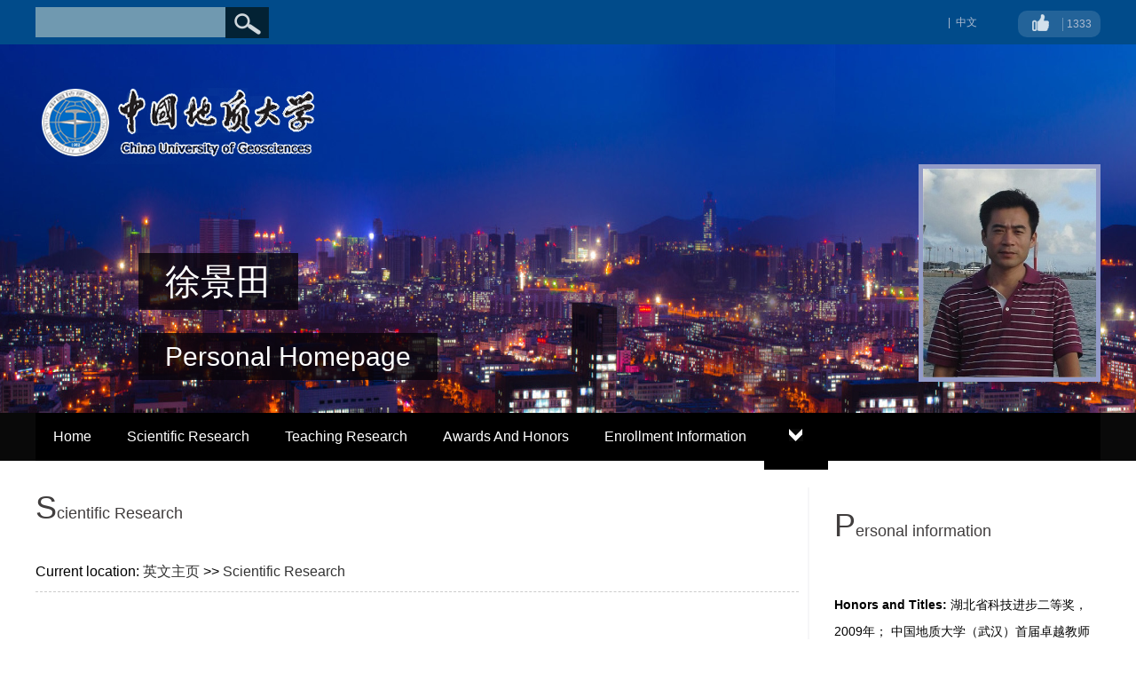

--- FILE ---
content_type: text/html;charset=UTF-8
request_url: https://grzy.cug.edu.cn/xujingtian/en/zhym/25606/list/index.htm
body_size: 6072
content:
<!DOCTYPE html PUBLIC "-//W3C//DTD XHTML 1.0 Transitional//EN" "http://www.w3.org/TR/xhtml1/DTD/xhtml1-transitional.dtd"><html><head><meta name="renderer" content="webkit"><meta http-equiv="X-UA-COMPATIBLE" content="IE=edge,chrome=1"/><title>中国地质大学主页平台管理系统 XJT--英文主页--Scientific Research</title><META Name="keywords" Content="徐景田," />
<META Name="description" Content="徐景田,XJT,中国地质大学主页平台管理系统,Scientific Research徐景田," />
<META Name="format-detection" Content="telephone=no" />




<META content="text/html; charset=UTF-8" http-equiv="Content-Type">
<LINK rel="stylesheet" type="text/css" href="/_ts/yingwen4/style/sty.css">
<script language="javascript" src="/system/resource/js/jquery/jquery-latest.min.js"></script>
<script language="javascript" type="text/javascript" src="/_ts/yingwen4/js/select_xuanze.js"></script>
<script type="text/javascript" src="/_ts/yingwen4/js/jquery.SuperSlide.js"></script>
<link href="/_ts/yingwen4/style/SpryMenuBarHorizontal.css" rel="stylesheet" type="text/css" />
<script src="/_ts/yingwen4/js/SpryMenuBar.js" type="text/javascript"></script>
<!--Announced by Visual SiteBuilder 9-->
<link rel="stylesheet" type="text/css" href="/_ts/yingwen4/_sitegray/_sitegray_d.css" />
<script language="javascript" src="/_ts/yingwen4/_sitegray/_sitegray.js"></script>
<!-- CustomerNO:7765626265723230747f475250545742000400004f55 -->
<link rel="stylesheet" type="text/css" href="/yingwen4/zhym.vsb.css" />
<script type="text/javascript" src="/system/resource/js/vsbscreen.min.js" id="_vsbscreen" ></script>
<script type="text/javascript" src="/system/resource/js/counter.js"></script>
<script type="text/javascript">_jsq_(1001,'/zhym.jsp',-1,1377100727)</script>
</head>
<body > <div style='width:0px;height:0px;overflow: hidden;'><img src=""  /></div>



<style type="text/css">
.bj{ width:100%; height:415px; min-width:1200px;background: url(/_ts/yingwen4/images/bj.jpg) repeat-x center 50%;background-size: 100% 100%;}
</style>






<style type="text/css">
/**

body{PADDING-RIGHT:0px;PADDING-LEFT:0px;FONT-SIZE:12px;PADDING-BOTTOM:0px;MARGIN:0px;PADDING-TOP:0px;FONT-FAMILY:"微软雅黑", "宋体","黑体",Verdana, Arial, Helvetica, sans-serif;
background:#fff;}

.bj{ width:100%; height:415px; min-width:1200px;}
*/

body{
    PADDING-RIGHT:0px;
    PADDING-LEFT:0px;
    FONT-SIZE:12px;
    PADDING-BOTTOM:0px;
    MARGIN:0px;
    PADDING-TOP:0px;
    FONT-FAMILY:"微软雅黑", "宋体","黑体",Verdana, Arial, Helvetica, sans-serif;
        
    
    
            
    background:#fff;
}
.bcon{ width:100%; background:url(/_ts/yingwen4/images/index_15.png) repeat-x; height:auto; padding-top:84px; min-width:1200px; padding-bottom:20px;}
.tjd420{ background:#02559b; height:430px; width:100%; min-width:1200px;}
.tdmrr{ width:100%; height: auto; margin-top:20px; background:url(/_ts/yingwen4/images/index_83.png) center bottom no-repeat; padding-bottom:50px;}
</style>
<div class="top">
<div class="topc">
<div class="topclf">



<script language="javascript" src="/system/resource/tsites/com/search/tsitesearch.js"></script><script language="javascript" src="/system/resource/js/base64.js"></script><form action="/xujingtian/en/search/25606/search/result.htm" method="post" id="searchform210119" style="display:inline" onsubmit="return (new TsiteSearch()).checkSearch('searchform210119','keyWord_temp');">
    <input type="hidden" name="tsites_search_content" id="tsites_search_content" value='' /><input type="hidden" name="_tsites_search_current_language_" id="_tsites_search_current_language_" value='en' /><script>var current_language = "en";</script>
    <div class="topinp">
    <input type="input" name="keyWord_temp" id="keyWord_temp" value="" />
    </div>
<div class="topinpbot">
<input name="" type="image" src="/_ts/yingwen4/images/index_03.png" />
</div>
</form>
</div>







<script language="javascript" src="/system/resource/tsites/tsitesclick.js"></script>
<div class="toprr">
<ul>
<li><a href="http://grzy.cug.edu.cn/xujingtian/zh_CN/index.htm">中文</a></li>
<li>|</li>
</ul>
</div>
<div class="tozz"><div class="tozzlf" >
<img src="/_ts/yingwen4/images/zhym_1103.png" id="_parise_imgobj_u4" style="cursor:pointer" ></div>
<div class="tozzlfcc" id="_parise_obj_u4"></div><script language="javascript" src="/system/resource/tsites/TsitesPraiseUtil.js"></script>
<script> var _TsitesPraiseUtil_u4= new TsitesPraiseUtil();_TsitesPraiseUtil_u4.setParam({'nodeid':'_parise_obj_u4','iscanclickidobj':'iscanclick_parise_obj_u4','pdtype':'0','imageid':'_parise_imgobj_u4','apptype':'index','basenum':'0','uid':'2778','homepageid':2832,'limttype':'allpage','limithour':24,'contentid':0});</script>
</div></div></div>
<div class="bj">
<div class="bjc">
<div class="bj929">




<script> var _tsites_com_view_mode_type_=8;</script>
<div class="bjlogo">
<a href="http://grzy.cug.edu.cn">
<img border="0" src="/_resources/group1/M00/00/0D/rB4Gb2azS2iARcpIAAD-dFP17VU622.png"/>
</a>
</div>
<div class="bjtti">


<div class="bjname"><span>
徐景田
</span></div><script> var _tsites_com_view_mode_type_=8;</script>
<script language="javascript" src="/system/resource/tsites/tsitesencrypt.js"></script>
<div class="bjnamea"><span>Personal Homepage</span></div></div></div>
<div class="bjimg">

<div class="lxxpiclist11"><img id="u_u7_2778pic" /></div>

				
<style>
.lxxpiclist11{
    
    overflow: hidden;
    position: relative;
    display: table-cell;
    text-align: center;
    vertical-align: middle;
   height:180px;

}

</style><script language="javascript" src="/system/resource/tsites/imagescale.js"></script>
<script type="text/javascript"> 
 var u_u7_pic = new ImageScale("u_u7_",195,245,true,true);u_u7_pic.addimg("/_resources/group1/M00/00/00/rB4Gb2azSj-AB8CzAADCXbVMFUs051.JPG","","徐景田","2778");
</script>
</div></div></div><div class="nav">
<div class="navc"><div style="background-color:#000; width:100%; height:54px; min-width:1200px;" id="daohang_view">
  <div class="juzhong">
    <ul id="MenuBar1" class="MenuBarHorizontal" style="visibility: hidden;">
                <li class="item"   >
                <a href="/xujingtian/en/index/25605/list/index.htm" style="padding: 0 20px;">Home</a>
                        
        </li>
        <li class="item"   >
                <a href="/xujingtian/en/zhym/25606/list/index.htm" style="padding: 0 20px;"class="MenuBarItemSubmenu">Scientific Research</a>
        <ul>
            <li>
              <a href="/xujingtian/en/yjgk/25607/list/index.htm" style="height:100%;"  >Research Field</a>
            </li>
                    <li>
              <a href="/xujingtian/en/lwcg/25608/list/index.htm" style="height:100%;"  >Paper Publications</a>
            </li>
                    <li>
              <a href="/xujingtian/en/zlcg/25609/list/index.htm" style="height:100%;"  >Patents</a>
            </li>
                    <li>
              <a href="/xujingtian/en/zzcg/25610/list/index.htm" style="height:100%;"  >Published Books</a>
            </li>
                    <li>
              <a href="/xujingtian/en/kyxm/25611/list/index.htm" style="height:100%;"  >Research Projects</a>
            </li>
        </ul>
                
        </li>
        <li class="item"   >
                <a href="/xujingtian/en/zhym/25612/list/index.htm" style="padding: 0 20px;"class="MenuBarItemSubmenu">Teaching Research</a>
        <ul>
            <li>
              <a href="/xujingtian/en/jxzy/25613/list/index.htm" style="height:100%;"  >Teaching Resources</a>
            </li>
                    <li>
              <a href="/xujingtian/en/skxx/25614/list/index.htm" style="height:100%;"  >Teaching Information</a>
            </li>
                    <li>
              <a href="/xujingtian/en/jxcg/25615/list/index.htm" style="height:100%;"  >Teaching Achievement</a>
            </li>
        </ul>
                
        </li>
        <li class="item"   >
                <a href="/xujingtian/en/hjxx/25616/list/index.htm" style="padding: 0 20px;">Awards And Honors</a>
                        
        </li>
        <li class="item"   >
                <a href="/xujingtian/en/zsxx/25617/list/index.htm" style="padding: 0 20px;">Enrollment Information</a>
                        
        </li>
        <li class="item"   >
                <a href="/xujingtian/en/xsxx/25618/list/index.htm" style="padding: 0 20px;">Student Information</a>
                        
        </li>
        <li class="item"   >
                <a href="/xujingtian/en/img/25619/list/index.htm" style="padding: 0 20px;">My Album</a>
                        
        </li>
        <li class="item"   >
                <a href="/xujingtian/en/article/25620/list/index.htm" style="padding: 0 20px;">Blog</a>
                        
        </li>
    </ul>
    <ul id="MenuBar2" class="MenuBarHorizontal" style="float:left;">
      <li style=" width:72px; height:28px; background-image:none; padding:0;">
          <a class="MenuBarItemSubmenu" style="background-color:#000; height:100%; display: block; width:72px; padding:18px 0;"><img src="/_ts/yingwen4/images/index_11.png" /></a>
        <ul style="margin-left:-28px;" id="genduo" class="xxceshi">
        </ul>
      </li>
    </ul>
  </div>
</div>
<script type="text/javascript">
jQuery(document).ready(function(){
    var totalwidth = jQuery(".juzhong").width()-20;
    var allliwidth = 0;
    var othernavary = new Array();
    var znmb1_other_navul = jQuery("#genduo")[0];
    var zwmbdh_nav = jQuery("#MenuBar1");
    var navliobjlist =  jQuery("#MenuBar1 > li");
    for(var i=0;i<navliobjlist.length;i++)
    {
        var liobj = navliobjlist.get(i);
        if(liobj)
        {
            var jliobj = jQuery(liobj);
            var liwidth = jliobj.width()+40;
            allliwidth+=liwidth;
            if(allliwidth>=totalwidth)
            {
                jliobj.removeClass("item");
        var templiobj = jliobj[0];      
                othernavary.push(templiobj);
                zwmbdh_nav[0].removeChild(jliobj[0]);
            }
        }
    }
    //改变最后一个的样式
    var last_li = navliobjlist.length - othernavary.length;
    jQuery(navliobjlist.get(last_li-1)).css({ "background-image": "none", "padding-right": "0px" });
    if(allliwidth<totalwidth)
    {
        //改变最后一个的样式
        jQuery(navliobjlist.get(navliobjlist.length-1)).css({ "background-image": "none", "padding-right": "0px" });
        jQuery("#MenuBar2").css("display","none");
    }else
    {
            for(var i=0;i<othernavary.length;i++)
            {
             znmb1_other_navul.appendChild(othernavary[i]);
            }
            
            
            
            
                   
                
                     
                
                       
                    
            
            
    }
jQuery("#MenuBar1").css("visibility","visible");
//document.getElementById('genduo').style.left="auto";
document.getElementById('MenuBar2').onmouseenter = function () {

                            document.getElementById('genduo').style.left="auto";
                        }
                      
                         document.getElementById('MenuBar2').onmouseleave= function () {

                            document.getElementById('genduo').style.left="-1000em";
                        }

});

</script> 
<style>
.xxceshi li
{
    border:0px !important;
}
.xxceshi li a
{
    height:100%;
}
ul.xxceshi li{float:initial;}
</style>
</div></div>
<div class="bcon">
<div class="bconc">
<div class="bconclf">
<div class="bcontit">
Scientific Research</div>
<div class="dwqq">Current location: 




        
                <a href="/xujingtian/en/index.htm">英文主页</a>

                >>
                <a href="/xujingtian/en/zhym/25606/list/index.htm">Scientific Research</a>
</div>
<div class="dwconx">
<div class="zhconnt">
 <ul>
        <div class="zwcont" ><a href="/xujingtian/en/yjgk/25607/list/index.htm">Research Field</a>
</div>



            <li style="font-size: 16px;">No content</li>
            
      <div class="zwcont" ><a href="/xujingtian/en/lwcg/25608/list/index.htm">Paper Publications</a>
</div>



            <li style="font-size: 16px;">No content</li>
            
      <div class="zwcont" ><a href="/xujingtian/en/zlcg/25609/list/index.htm">Patents</a>
</div>



            <li style="font-size: 16px;">No content</li>
            
      <div class="zwcont" ><a href="/xujingtian/en/zzcg/25610/list/index.htm">Published Books</a>
</div>



            <li style="font-size: 16px;">No content</li>
            
      <div class="zwcont" ><a href="/xujingtian/en/kyxm/25611/list/index.htm">Research Projects</a>
</div>



            <li style="font-size: 16px;">No content</li>
            
      
 </ul>
</div>

</div></div>
<div class="youc300">
<script> var _tsites_com_view_mode_type_=8;</script>
<style>
.lxxpiclist2{
    border: 7px solid #eee;
    overflow: hidden;
    position: relative;
    display: table-cell;
    text-align: center;
    vertical-align: middle;
    width: 300px;
    height: 176px;
}
    
</style><script>(new TsitesClickUtil()).getClicks('u12','2778','img','');</script>

<script type="text/javascript"> 
 var u_u12_pic = new ImageScale("u_u12_",240,160,true,true);
</script>

<div class="bk43"></div>
<div class="bk43"></div>
<div class="bcontit">Personal information</div>
<div class="jjb">




<div class="jbxx">
<div class="jbxxcon">




        <p class="zc">
<strong>
</strong>
<br/>
</p>









<script> var _tsites_com_view_mode_type_=8;</script>





<p><span><strong>Honors and Titles:</strong></span>
<span>湖北省科技进步二等奖，2009年；
中国地质大学（武汉）首届卓越教师奖，2020年。</span>
</p>






<p><span><strong>Date of Birth:</strong></span><span>1970-06-01</span></p>
<p><span><strong>Date of Employment:</strong></span><span>1999-03-01</span></p>
<p><span><strong>School/Department:</strong></span><span>测绘工程系</span></p>
<p><span><strong>Education Level:</strong></span><span>大学本科毕业</span></p>
<p><span><strong>Gender:</strong></span><span>Male</span></p>
<p><span><strong>Degree:</strong></span><span>Master's Degree in Engineering</span></p>
<p><span><strong>Status:</strong></span><span>在岗</span></p>
<p><span><strong>Other Post:</strong></span><span>中国测绘学会教育工作委员会委员</span></p>


<!--学科-->


<p><span><strong>Discipline:</strong></span><span>Surveying and Mapping Engineering<br/></span></p>




<script> var _tsites_com_view_mode_type_=8;</script>

<p><strong>email : </strong><span _tsites_encrypt_field="_tsites_encrypt_field" id="_tsites_encryp_tsothercontact_tsccontent" style="display:none;">[base64]</span></p>


</div></div>



</div><div class="erim">

<!-- 下面这个div是二维码容器,ID不能变-->
<div id="outputu20"></div>
<!-- 下面是生成二维码调用的JS，不要动-->
<script src="/system/resource/qrcode/js/jquery.qrcode.js"></script>
<script src="/system/resource/qrcode/js/qrcode.js"></script>
<script>
var codeInfo = "" ==""? window.location.href:"";
jQuery(function(){
    jQuery('#outputu20').qrcode({
        text:codeInfo,
        render: !!document.createElement('canvas').getContext?"canvas":"table",//设置渲染方式  
        width: 256,     //设置宽度  
        height: 256,     //设置高度  
        correctLevel: 0,//纠错等级  
        background: "#ffffff",//背景颜色  
        foreground: "#000000",//前景颜色  
        logo:""//图像logo
    });
})
</script></div>

<div class="bk43nn">You are
<span id="u21_click"></span><script  type='text/javascript'>jQuery(document).ready(function(){(new TsitesClickUtil()).getHomepageClickByType(document.getElementById('u21_click'),0,10,'homepage_total','2778','55B17A92-A610-4DB0-9514-0C7A2D65FDE8');})</script>
visitors</div>
<script language="javascript" src="/system/resource/tsites/latestupdatetime.js"></script>
<div style="    background: #000000;font-size: 14px;text-align: center;line-height: 45px;margin-bottom: 10px;color: #fff;">
<p style="    background: #000000;font-size: 18px;text-align: center;line-height: 45px;margin-bottom: 10px;color: #fff;">The Last Update Time :
<span id="u22_latestupdatetime_year"></span>.<span id="u22_latestupdatetime_month"></span>.<span id="u22_latestupdatetime_day"></span>
</p>    
</div>


<script type="text/javascript">
var MenuBar1 = new Spry.Widget.MenuBar("MenuBar1", {imgDown:"/_ts/yingwen4/images/ixsxxico.png", imgRight:"/_ts/yingwen4/images/ixsxxico.png"});
var MenuBar2 = new Spry.Widget.MenuBar("MenuBar2", {imgDown:"/_ts/yingwen4/images/ixsxxico.png", imgRight:"/_ts/yingwen4/images/ixsxxico.png"});
</script><script>(new TsitesLatestUpdate()).getHomepageLatestUpdateTime(document.getElementById('u22_latestupdatetime_year'),document.getElementById('u22_latestupdatetime_month'),document.getElementById('u22_latestupdatetime_day'),'210178','2778','55B17A92-A610-4DB0-9514-0C7A2D65FDE8',0,false,1377100727);</script>
<script>(new TsitesLatestUpdate()).getTeacherHomepageOpenTime(document.getElementById('u22_opentime_year'),document.getElementById('u22_opentime_month'),document.getElementById('u22_opentime_day'),'210178','2778','55B17A92-A610-4DB0-9514-0C7A2D65FDE8',0,false,1377100727);</script>

</div></div><br class="clear"></div>
<div class="bott">


Copyright © China University of Geosciences, Wuhan
<p>
		<a href="javascript:void(0);" title="MOBILE Version" onclick="_vsb_multiscreen.setDevice('mobile')"><font color="#FFFFFF">MOBILE Version</font></a>


</p></div>


</BODY></HTML>


--- FILE ---
content_type: text/html;charset=UTF-8
request_url: https://grzy.cug.edu.cn/system/resource/tsites/praise.jsp
body_size: 74
content:
{"praise":1333}

--- FILE ---
content_type: text/html;charset=UTF-8
request_url: https://grzy.cug.edu.cn/system/resource/tsites/tsitesencrypt.jsp?id=_tsites_encryp_tsothercontact_tsccontent&content=8d17e44aebf7339002f98d8adab9048491157eae8f2b9a06015c753b1eea0808e1e78fc96aa7c3bdda968ae8622277c5a957285b9cd3f221febeaaa07cec804ea1806f5121bff1af5ea0e1296c269f891e7eb350a9f6ba720b5712b81a07c9cacd8a4f86fc39ce365d6b0e60654b94ddd9172390f7c74230f3d2ca8f228175e0&mode=8
body_size: 89
content:
{"content":"121446591@qq.com"}

--- FILE ---
content_type: text/html;charset=UTF-8
request_url: https://grzy.cug.edu.cn/system/resource/tsites/latestupdatetime.jsp
body_size: 105
content:
{"opendate":"","year":2018,"month":5,"day":18}

--- FILE ---
content_type: text/html;charset=UTF-8
request_url: https://grzy.cug.edu.cn/system/resource/tsites/click.jsp
body_size: 81
content:
{"click":"0000008271"}

--- FILE ---
content_type: text/css
request_url: https://grzy.cug.edu.cn/_ts/yingwen4/style/sty.css
body_size: 3572
content:
table{ margin:0 auto;border-spacing:0;border-collapse:collapse; }


html, body, div, span, object, iframe, h1, h2, h3, h4, h5, h6, p,  dl, dt, dd, ol, ul, li, tr, th, td, blockquote, pre, abbr, address, cite, code, del, dfn, em, img, ins, kbd, q, samp, small, strong, sub, sup, var, b, i, s, fieldset, form, label, legend, table, caption,  tfoot, thead,  article, aside, canvas, details, figcaption, figure, footer, header, hgroup, menu, nav, section, summary, time, mark, audio, video{
    word-break: break-all;
    word-break: break-word;
}
.list-paddingleft-2{
	padding-left:25px;
}

img{border:0;    max-width: 100%;}
ol,ul{padding:0px;margin:0px;list-style-type:none;}
caption,th {text-align:left;}
form,ul,li,h1,h2,h3,h4,h5,h6,p,dl,dd,dt.input{margin:0px;padding:0px;}
address,caption,cite,code,dfn,em,th,var {font-weight:normal; font-style:normal;} 
A:link,A:visited{TEXT-DECORATION:none; }
A:hover { TEXT-DECORATION:none;}
a{color:#333333;word-break: break-word !important;}
.clear {clear:both; height:0; line-height:0; overflow:hidden;font-family:"Times New Roman"}
p{word-break: break-word !important;}
.top{ background:#014b8a; height:50px; min-width:1200px;}
.topc{ width:1200px; margin:0 auto; }
.topclf{ width:264px; float:left; height:35px; margin-top:8px;}
.topinp{ width:214px; float:left; height:35px;}
.topinp input{background:#7099b0;width:212px;height:30px;border:1px solid #7099b0;line-height: 30px;}
.topinpbot{ width:49px; height:35px; float:left;}
.toprr{ width:800px; float: left; line-height:50px; text-align:right;}
.toprr li{ padding:0 3px; float:right;color:#aebcd0;}
.toprr li a{ color:#aebcd0;}
.tozz{height:30px; background:#236399; border-radius:10px;/*IE6*/   
-moz-border-radius:10px;-webkit-border-radius:10px;/*非IE6的其它*/ float:right; margin-top:12px;}
.tozzlf{ width:52px; height:22px; float:left; margin-top:3px; margin-left:3px;}
.tozzlfcc{ font-size:12px;color:#aebcd0; float: right; line-height:30px;padding-right:10px;}

div{word-break: break-word !important;}
.bjc{ width:1200px; height:415px; margin:0 auto;}
.bj929{ width:939px; float:left; height:410px;}
.bjlogo{ width:327px; height:95px; margin-top:40px;}
.bjtti{ width:100%; height:auto; padding-top:90px; padding-left:96px;}
.bjname{ height:80px; padding:0 20px; font-size:40px; color:#fff; margin-top:15px; }
.bjname span{background: url(../images/bjt.png) repeat; padding:10px 30px;}

.bjnamea{ height:80px;  padding:0 20px; font-size:30px; color:#fff; margin-top:15px; }
.bjnamea span{background: url(../images/bjt.png) repeat; padding:10px 30px;}

.bjimg{ border:5px solid #939bc8; float:right; margin-top:135px;}
.bjimg img{}



.nav{ background:#090909; width:100%; min-width:1200px;position:absolute; z-index:20000001;}
.navc{ width:1200px; margin:0 auto;}
.navc li{ font-size:16px; color:#fff; float:left; text-align:center;}
.navc li a{ color:#fff; display:block;}
.navc li a:hover{ background:#444444;}
.naver{ background:#444444;}



.select_box2{position:relative; }
.select_box2 span{width:100px; float:left; margin-top:20px;cursor:pointer;}
.son_ul2{width:auto;height:auto;position:absolute!important;position:absolute;z-index:45;top:54px;background:#000;text-align:center; }
.son_ul2 li{display:block;line-height:35px;min-width:100px; float:left;cursor:pointer;}







.bconc{ width:1200px; height:auto; margin:0 auto;}
.bconclf{ width:860px; float:left; height:auto; border-right:2px solid #f6f6f8; padding-right:10px;}
.bcontit{ min-height:45px; line-height:45px;font-size: 18px;}
.bcontit:first-letter  {   color:#413e3e;   font-size:36px;  } 
.bcontit:first-line   {  color:#413e3e;  font-size:18px;   } 
.pcc842{ width:800px; height:auto; overflow: auto; background:#fff; border:1px solid #ccc;overflow-x: hidden; padding:10px 20px; margin:20px 0px; overflow: auto;}
.pcc842 p{ font-size:14px; line-height:35px;/* text-indent:28px; padding-bottom:15px;*/}

.eimg{ width:100%; height:auto; padding:20px  0px;}
.eimgdi{ width:100%; min-height:35px; padding-bottom:30px;}
.eimgdilf{ background:#005399; float:left; height:25px; line-height:25px; width:170px; color:#fff; font-size:14px; padding:0 10px; text-align:center;}
.eimgdirr{ width:650px; float:right; min-height:40px;}
.eimgdirr li{/* float:left; */font-size:14px;line-height:25px;display: inline-block;}
.eimgdirr li a{ line-height:25px; }

.egg{ width:100%; height:auto; padding-top:20px; border-bottom:1px solid #ccc;}
.cont{padding:0px;}

.cont>div{display:none;}
.hidden{/*display:none;*/}
.scrolldoorFrame{width:860px;overflow:hidden;}
.scrollUl{width:860px;overflow:hidden;height:70px; margin:0 auto;}
.scrollUl li{float:left;}
.scrollUl li.on{cursor:pointer; width:240px;height:60px; line-height:60px; font-size:18px; color:#000; border-bottom:2px solid #005399; background:url(../images/index_53.png) 0 23px no-repeat;padding-left:20px; }
.scrollUl li.on:first-letter  {  color:#413e3e;   font-size:36px;  } 
.scrollUl li.on:first-line   {  color:#413e3e;  font-size:18px;  }


.scrollUl li{cursor:pointer;width:240px; height:60px; line-height:60px; font-size:18px; color:#000;padding-left:20px;}
.scrollUl li:first-letter  {  color:#413e3e;   font-size:36px;  } 
.scrollUl li:first-line   {  color:#413e3e;  font-size:18px;  }

.eilf{  float:left;  width:70px; color:#fff; font-size:14px; }
.eilfa{background:#005399;height:25px; line-height:25px; text-align:center; }
.eilfb{background:#000000;height:25px; line-height:25px; margin-top:2px; text-align:center;}
.eebirr{ width:760px;  min-height:40px;text-indent:15px;}
.eebirr li{ float:left; padding:0 5px;font-size:14px;line-height:25px;}
.eebirr li a{ line-height:25px; }


.youc300{ width:300px; float:right; height:auto;}
.tup{ width:296px; height:188px; padding:20px 0px; border-bottom:1px solid #ccc; margin-bottom:20px;}
.bk43{ background:#005399; font-size:18px; text-align:center; line-height:45px;margin-bottom:20px;}
.bk43 a{ color:#fff;}

.jjb{ font-size:14px; padding:15px 0px;border-bottom:1px solid #ccc; height:auto;}
.jjb p{ line-height:30px;}
.erim{ width:257px; height:257px; margin:0  auto; padding:30px 20px;}

.bk43nn{ background:#000000; font-size:18px; text-align:center; line-height:45px;margin-bottom:10px;color:#fff;}
.bk43nn a{ color:#fff;}

.eggaa{ width:100%; height:auto; padding-top:20px;}



.tjdcc{ width:1200px; height:380px; padding:20px 0px; margin:0 auto;}
.tth{ width:100%; height:45px;border-bottom:1px solid #0365b8;}
.tjit{ height:45px; line-height:45px; text-transform:capitalize; float: left; width:400px; }
.tjit:first-letter  {   color:#fff;   font-size:36px;  } 
.tjit:first-line   {  color:#fff;  font-size:18px;   } 
.tdm{ height:330px; width:100%; overflow:auto;overflow-x: hidden; padding-top:20px;}
.tdmc{ width:100%; height:auto;}
.tdmc h3{ font-size:18px; color:#fff; line-height:35px;}
.tdmc p{ font-size:14px; text-indent:28px; line-height:35px; color:#fff;}



.tdmrrlf{  float:left;}
.tdmrrrw{ width:1000px; float:right; height:auto;}
.tdmrrrw h3{ font-size:18px; color:#fff; line-height:35px;}
.tdmrrrw p{ font-size:14px; text-indent:28px; line-height:35px; color:#fff;}

.bott{ background:#00335e; /* height:100px; */ padding:25px 0px; line-height:30px; color:#b7d3eb; text-align:center;}


		.slideTxtBox{ width:1200px; text-align:left;  }
		.slideTxtBox .hd{ height:30px; line-height:30px; padding:0 10px 0 20px;   position:relative; width:200px; float:right; }
		.slideTxtBox .hd ul{ float:left;  position:absolute; left:20px; top:-1px; height:32px;   }
		.slideTxtBox .hd ul li{ float:left; padding:0 15px; cursor:pointer;  }
		.slideTxtBox .hd ul li.on{ height:30px;  background:#fff; border:1px solid #ddd; border-bottom:2px solid #fff; }
		.slideTxtBox .bd ul{ padding:15px;  zoom:1;  }
		.slideTxtBox .bd li{ height:24px; line-height:24px;   }
		.slideTxtBox .bd li .date{ float:right; color:#999;  }

		
		.slideTxtBox .arrow{  position:absolute; right:10px; top:0; }
		.slideTxtBox .arrow a{ display:block;  width:5px; height:9px; float:right; margin-right:5px; margin-top:10px;  overflow:hidden;
			 cursor:pointer; background:url("../images/arrow.png") 0 0 no-repeat; }
		.slideTxtBox .arrow .next{ background-position:0 -50px;  }
		.slideTxtBox .arrow .prevStop{ background-position:-60px 0; }
		.slideTxtBox .arrow .nextStop{ background-position:-60px -50px; }



		.slideBox{ width:296px; height:188px; overflow:hidden; position:relative; }
		.slideBox .hd{ height:15px; overflow:hidden; position:absolute; right:5px; bottom:5px; z-index:1; }
		.slideBox .hd ul{ overflow:hidden; zoom:1; float:left;  }
		.slideBox .hd ul li{ float:left; margin-right:2px;  width:15px; height:15px; line-height:14px; text-align:center; background:#fff; cursor:pointer; }
		.slideBox .hd ul li.on{ background:#f00; color:#fff; }
		.slideBox .bd{ position:relative; height:100%; z-index:0;   }
		.slideBox .bd li{ zoom:1; vertical-align:middle; }
		.slideBox .bd img{  }

		
		.slideBox .prev,
		.slideBox .next{ position:absolute; left:3%; top:50%; margin-top:-25px; display:block; width:32px; height:40px; background:url(../images/slider-arrow.png) -110px 5px no-repeat; filter:alpha(opacity=50);opacity:0.5;   }
		.slideBox .next{ left:auto; right:3%; background-position:8px 5px; }
		.slideBox .prev:hover,
		.slideBox .next:hover{ filter:alpha(opacity=100);opacity:1;  }
		.slideBox .prevStop{ display:none;  }
		.slideBox .nextStop{ display:none;  }
		
.dwqq{ font-size:16px; border-bottom:1px dashed #ccc; line-height:45px; min-height:45px; padding-top:20px;}		
.dwxx{ min-height:300px;border-bottom:1px dashed #ccc; padding-bottom:20px;}		
.dwxxr{ font-size:16px;  line-height:45px; height:45px; padding-top:20px;}		
.dwxxrimg{ width:100%; height:auto; padding:20px 0px;}	
.dwxxrimg li{ width:160px; height:220px; float:left; padding:0 27px;}
.dwxxrimg li img{}
.dwxxrimg li p{ font-size:12px; text-align:center; line-height:30px;}		
.fany{ height:45px; text-align:center; line-height:45px;}
.dwconx{ min-height:300px; padding:20px 0px;}		
.zwcont{ width:100%; line-height:45px; text-align:center; font-size:30px; padding:30px 0px;}		
.zwshij{ height:35px; border-bottom:1px solid #ccc; line-height:35px; font-size:14px; text-align:center; padding-bottom:10px;word-break: break-word !important;
}	
.zwcontt{ padding:20px 0px; height:auto; }/*border-bottom:1px dashed #ccc;}*/
.zwcontt p{ font-size:16px; line-height:35px; padding-bottom:15px;/*  text-indent:30px;*/}	
.zhhtt{ padding:20px 0px; height:auto;}
.zhhtt p{ font-size:16px; line-height:35px; padding-bottom:15px; text-indent:30px;}	
.zhpan{ background:url(../images/jgcont_03.png) 25px 10px no-repeat; line-height:40px; text-indent:50px; font-size:16px;}
		
.listti{ height:auto; background:url(../images/list_03.png) left top no-repeat; padding:0px 0px 40px 20px;}
.listti h3{ font-size:18px; line-height:25px;}
.listti p{ font-size:14px; line-height:35px;}
.fanyc{ height:45px; text-align:center; line-height:45px; border-top:1px solid #dddddd; margin-top:20px;}

.kyyimg{ width:100%; height:auto; padding-bottom:30px; padding-top:30px; border-bottom:1px dashed #ccc;}
.kyyimglf{  float:left;}
.kyyimglf img{ 

.kyyimrr{ height:auto; width:650px; float:right; padding-right:10px;}
.kyyimrr h3{ font-size:18px; line-height:25px; text-align:right;}
.kyyimrr h3 a{ float:left; text-align:left;}
.kyyimrr h3 span{ background:url(../images/listimg_06.png) 0 2px no-repeat; text-align:right; font-size:12px; font-weight:normal; padding-left:20px; color:#b8b8b8;}
.kyyimrr p{ font-size:14px; line-height:32px;}

.zhconnt{ width:100%; height:auto; border-bottom:1px solid #ccc; padding:20px 0px;}
.zhconntbt{ height:35px; background:url(../images/zhym_03.png) 0 12px no-repeat; line-height:35px; text-indent:20px; font-size:18px; font-weight:bold;}
.zhconntbtc{ padding:20px 0px; height:auto; }
.zhconntbtc p{ padding-bottom:10px;line-height:35px; font-size:16px;}

.zhconntlisc{ height:auto; width:100%;padding:20px 0px; }
.zhconntlisc li{ line-height:45px; background:url(../images/bjt1.png) 0 24px no-repeat; font-size:16px; text-indent:15px;}

.shy123{ height:45px; line-height:45px; font-size:16px;}




.lm_studentlist{ width:100%; margin:0 auto 0 auto; overflow:hidden;}
.lm_studentlist_nr{ width: 880px; padding: 0; margin:0; height:auto; overflow:hidden}
.lm_studentlist .pstunr-img{width:120px;  float:left;margin:0; padding-right:26px; margin-bottom:10px}
.lm_studentlist .pstunr-img-t{display:block; text-align:center; line-height:30px; font-size:14px;}
.lm_studentlist p{width:100%;height:168px;text-align:center;padding:2px; border:#ccc 1px solid; margin:0; background:#f0f0f0}
.lm_studentlist img{ height:100%;max-width:100%;}
.lm_studentlist .student-fl{ height:40px; display:block; width:100%; margin:15px 0;}
.lm_studentlist .student-fl h2{ color: #333; font-size: 18px; line-height:30px;  margin:20px 0; background: #fff; padding: 0 20px 0 10px; display: inline; border-left:#666 5px solid}
.item-explanation{ margin: 20px auto; border:#e0e0e0 1px solid; padding:10px 10px 0 0;}
.item-explanation span{ color: #fff; font-size: 14px;  font-weight: bold ; line-height: 30px; display: inline-block;  padding: 0px 20px; background:#666}
.item-explanation dt{ font-size: 14px; line-height: 24px;margin: 10px auto; color: #666;  font-weight: bold;text-indent: 2em;}
.item-explanation p{ font-size: 14px; line-height: 24px; text-indent: 2em; color: #666; margin: 10px auto; padding-left:2em;}
.item-explanation .st_xmsm{ max-height:200px; overflow:auto;}



	.lxxfenge{
	background: url(../images/ico_004.png) right center no-repeat;
	}
	
	

--- FILE ---
content_type: text/css
request_url: https://grzy.cug.edu.cn/yingwen4/zhym.vsb.css
body_size: 25
content:
.zwcont{text-align:left;}